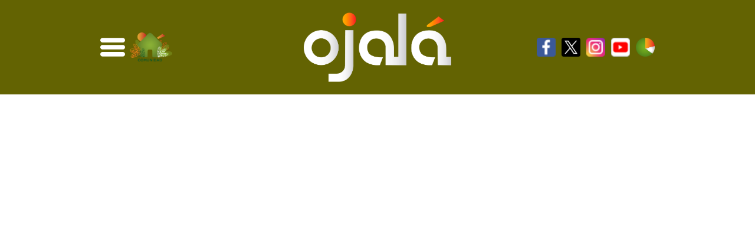

--- FILE ---
content_type: text/html; charset=UTF-8
request_url: https://ojala.do/economia-y-empleos/educacion-financiera-en-curriculo-escolar
body_size: 14916
content:
<!doctype html>
<html lang="es">
<head><style>img.lazy{min-height:1px}</style><link href="https://ojala.do/wp-content/plugins/w3-total-cache/pub/js/lazyload.min.js" as="script">
    <meta charset="UTF-8" />
    <meta name="viewport" content="width=device-width, initial-scale=1, shrink-to-fit=no">

    <meta name='robots' content='index, follow, max-image-preview:large, max-snippet:-1, max-video-preview:-1' />

	<!-- This site is optimized with the Yoast SEO plugin v26.7 - https://yoast.com/wordpress/plugins/seo/ -->
	<title>Educación Financiera en currículo escolar - Ojalá</title>
	<meta name="description" content="Programa peruano &quot;Finanzas en mi colegio&quot; evidencia alta efectividad en mejorar las actitudes de los jóvenes, al introducir la educación financiera en el currículo escolar. República Dominicana inició en 2018 ¿en qué ha quedado?" />
	<link rel="canonical" href="https://ojala.do/economia-y-empleos/educacion-financiera-en-curriculo-escolar" />
	<meta property="og:locale" content="es_ES" />
	<meta property="og:type" content="article" />
	<meta property="og:title" content="Educación Financiera en currículo escolar - Ojalá" />
	<meta property="og:description" content="Programa peruano &quot;Finanzas en mi colegio&quot; evidencia alta efectividad en mejorar las actitudes de los jóvenes, al introducir la educación financiera en el currículo escolar. República Dominicana inició en 2018 ¿en qué ha quedado?" />
	<meta property="og:url" content="https://ojala.do/economia-y-empleos/educacion-financiera-en-curriculo-escolar" />
	<meta property="og:site_name" content="Ojalá" />
	<meta property="article:publisher" content="https://www.facebook.com/ComunidadOjala/" />
	<meta property="article:published_time" content="2021-08-16T20:25:09+00:00" />
	<meta property="article:modified_time" content="2021-08-18T15:11:43+00:00" />
	<meta property="og:image" content="https://i0.wp.com/ojala.do/wp-content/uploads/2021/08/190E6985-202F-420F-885F-D9D42712CB8C.png?fit=1920%2C1080&ssl=1" />
	<meta property="og:image:width" content="1920" />
	<meta property="og:image:height" content="1080" />
	<meta property="og:image:type" content="image/png" />
	<meta name="author" content="Lilliana Rodríguez Álvarez" />
	<meta name="twitter:card" content="summary_large_image" />
	<meta name="twitter:creator" content="@ComunidadOjala" />
	<meta name="twitter:site" content="@ComunidadOjala" />
	<script type="application/ld+json" class="yoast-schema-graph">{"@context":"https://schema.org","@graph":[{"@type":"Article","@id":"https://ojala.do/economia-y-empleos/educacion-financiera-en-curriculo-escolar#article","isPartOf":{"@id":"https://ojala.do/economia-y-empleos/educacion-financiera-en-curriculo-escolar"},"author":{"name":"Lilliana Rodríguez Álvarez","@id":"https://ojala.do/#/schema/person/88394a42470bbc745a4f4ff0d39f9818"},"headline":"Educación Financiera en currículo escolar","datePublished":"2021-08-16T20:25:09+00:00","dateModified":"2021-08-18T15:11:43+00:00","mainEntityOfPage":{"@id":"https://ojala.do/economia-y-empleos/educacion-financiera-en-curriculo-escolar"},"wordCount":880,"publisher":{"@id":"https://ojala.do/#organization"},"image":{"@id":"https://ojala.do/economia-y-empleos/educacion-financiera-en-curriculo-escolar#primaryimage"},"thumbnailUrl":"https://i0.wp.com/ojala.do/wp-content/uploads/2021/08/190E6985-202F-420F-885F-D9D42712CB8C.png?fit=1920%2C1080&ssl=1","keywords":["Banco Central","currículo escolar","educación financiera","felaban","finanzas en mi colegio","inclusión financiera","MINERD","OECD","PISA","Secundaria"],"articleSection":["Economía y empleos"],"inLanguage":"es"},{"@type":"WebPage","@id":"https://ojala.do/economia-y-empleos/educacion-financiera-en-curriculo-escolar","url":"https://ojala.do/economia-y-empleos/educacion-financiera-en-curriculo-escolar","name":"Educación Financiera en currículo escolar - Ojalá","isPartOf":{"@id":"https://ojala.do/#website"},"primaryImageOfPage":{"@id":"https://ojala.do/economia-y-empleos/educacion-financiera-en-curriculo-escolar#primaryimage"},"image":{"@id":"https://ojala.do/economia-y-empleos/educacion-financiera-en-curriculo-escolar#primaryimage"},"thumbnailUrl":"https://i0.wp.com/ojala.do/wp-content/uploads/2021/08/190E6985-202F-420F-885F-D9D42712CB8C.png?fit=1920%2C1080&ssl=1","datePublished":"2021-08-16T20:25:09+00:00","dateModified":"2021-08-18T15:11:43+00:00","description":"Programa peruano \"Finanzas en mi colegio\" evidencia alta efectividad en mejorar las actitudes de los jóvenes, al introducir la educación financiera en el currículo escolar. República Dominicana inició en 2018 ¿en qué ha quedado?","breadcrumb":{"@id":"https://ojala.do/economia-y-empleos/educacion-financiera-en-curriculo-escolar#breadcrumb"},"inLanguage":"es","potentialAction":[{"@type":"ReadAction","target":["https://ojala.do/economia-y-empleos/educacion-financiera-en-curriculo-escolar"]}]},{"@type":"ImageObject","inLanguage":"es","@id":"https://ojala.do/economia-y-empleos/educacion-financiera-en-curriculo-escolar#primaryimage","url":"https://i0.wp.com/ojala.do/wp-content/uploads/2021/08/190E6985-202F-420F-885F-D9D42712CB8C.png?fit=1920%2C1080&ssl=1","contentUrl":"https://i0.wp.com/ojala.do/wp-content/uploads/2021/08/190E6985-202F-420F-885F-D9D42712CB8C.png?fit=1920%2C1080&ssl=1","width":1920,"height":1080},{"@type":"BreadcrumbList","@id":"https://ojala.do/economia-y-empleos/educacion-financiera-en-curriculo-escolar#breadcrumb","itemListElement":[{"@type":"ListItem","position":1,"name":"Portada","item":"https://ojala.do/"},{"@type":"ListItem","position":2,"name":"Educación Financiera en currículo escolar"}]},{"@type":"WebSite","@id":"https://ojala.do/#website","url":"https://ojala.do/","name":"Ojalá","description":"Alegría de ser diferentes","publisher":{"@id":"https://ojala.do/#organization"},"potentialAction":[{"@type":"SearchAction","target":{"@type":"EntryPoint","urlTemplate":"https://ojala.do/?s={search_term_string}"},"query-input":{"@type":"PropertyValueSpecification","valueRequired":true,"valueName":"search_term_string"}}],"inLanguage":"es"},{"@type":"Organization","@id":"https://ojala.do/#organization","name":"Ojalá","alternateName":"Alegría de ser diferente","url":"https://ojala.do/","logo":{"@type":"ImageObject","inLanguage":"es","@id":"https://ojala.do/#/schema/logo/image/","url":"https://i0.wp.com/ojala.do/wp-content/uploads/2021/10/WhatsApp-Image-2021-10-20-at-10.11.01.jpeg?fit=690%2C304&ssl=1","contentUrl":"https://i0.wp.com/ojala.do/wp-content/uploads/2021/10/WhatsApp-Image-2021-10-20-at-10.11.01.jpeg?fit=690%2C304&ssl=1","width":690,"height":304,"caption":"Ojalá"},"image":{"@id":"https://ojala.do/#/schema/logo/image/"},"sameAs":["https://www.facebook.com/ComunidadOjala/","https://x.com/ComunidadOjala","https://www.instagram.com/comunidadojala","https://www.youtube.com/channel/UCGAgAwVNfwMQrrBhGmTu5aw"]},{"@type":"Person","@id":"https://ojala.do/#/schema/person/88394a42470bbc745a4f4ff0d39f9818","name":"Lilliana Rodríguez Álvarez","image":{"@type":"ImageObject","inLanguage":"es","@id":"https://ojala.do/#/schema/person/image/","url":"https://secure.gravatar.com/avatar/fabab5fc1dce1588cb41a3b34eb9c46a2ad7f7cbb3d197b09f69f555eaad4d5d?s=96&d=mm&r=g","contentUrl":"https://secure.gravatar.com/avatar/fabab5fc1dce1588cb41a3b34eb9c46a2ad7f7cbb3d197b09f69f555eaad4d5d?s=96&d=mm&r=g","caption":"Lilliana Rodríguez Álvarez"},"sameAs":["rafael.sanchez"]}]}</script>
	<!-- / Yoast SEO plugin. -->


<link rel='dns-prefetch' href='//cdn.jsdelivr.net' />
<link rel='dns-prefetch' href='//stats.wp.com' />
<link rel='preconnect' href='//c0.wp.com' />
<link rel='preconnect' href='//i0.wp.com' />
<style id='wp-img-auto-sizes-contain-inline-css' type='text/css'>
img:is([sizes=auto i],[sizes^="auto," i]){contain-intrinsic-size:3000px 1500px}
/*# sourceURL=wp-img-auto-sizes-contain-inline-css */
</style>
<style id='wp-block-library-inline-css' type='text/css'>
:root{--wp-block-synced-color:#7a00df;--wp-block-synced-color--rgb:122,0,223;--wp-bound-block-color:var(--wp-block-synced-color);--wp-editor-canvas-background:#ddd;--wp-admin-theme-color:#007cba;--wp-admin-theme-color--rgb:0,124,186;--wp-admin-theme-color-darker-10:#006ba1;--wp-admin-theme-color-darker-10--rgb:0,107,160.5;--wp-admin-theme-color-darker-20:#005a87;--wp-admin-theme-color-darker-20--rgb:0,90,135;--wp-admin-border-width-focus:2px}@media (min-resolution:192dpi){:root{--wp-admin-border-width-focus:1.5px}}.wp-element-button{cursor:pointer}:root .has-very-light-gray-background-color{background-color:#eee}:root .has-very-dark-gray-background-color{background-color:#313131}:root .has-very-light-gray-color{color:#eee}:root .has-very-dark-gray-color{color:#313131}:root .has-vivid-green-cyan-to-vivid-cyan-blue-gradient-background{background:linear-gradient(135deg,#00d084,#0693e3)}:root .has-purple-crush-gradient-background{background:linear-gradient(135deg,#34e2e4,#4721fb 50%,#ab1dfe)}:root .has-hazy-dawn-gradient-background{background:linear-gradient(135deg,#faaca8,#dad0ec)}:root .has-subdued-olive-gradient-background{background:linear-gradient(135deg,#fafae1,#67a671)}:root .has-atomic-cream-gradient-background{background:linear-gradient(135deg,#fdd79a,#004a59)}:root .has-nightshade-gradient-background{background:linear-gradient(135deg,#330968,#31cdcf)}:root .has-midnight-gradient-background{background:linear-gradient(135deg,#020381,#2874fc)}:root{--wp--preset--font-size--normal:16px;--wp--preset--font-size--huge:42px}.has-regular-font-size{font-size:1em}.has-larger-font-size{font-size:2.625em}.has-normal-font-size{font-size:var(--wp--preset--font-size--normal)}.has-huge-font-size{font-size:var(--wp--preset--font-size--huge)}.has-text-align-center{text-align:center}.has-text-align-left{text-align:left}.has-text-align-right{text-align:right}.has-fit-text{white-space:nowrap!important}#end-resizable-editor-section{display:none}.aligncenter{clear:both}.items-justified-left{justify-content:flex-start}.items-justified-center{justify-content:center}.items-justified-right{justify-content:flex-end}.items-justified-space-between{justify-content:space-between}.screen-reader-text{border:0;clip-path:inset(50%);height:1px;margin:-1px;overflow:hidden;padding:0;position:absolute;width:1px;word-wrap:normal!important}.screen-reader-text:focus{background-color:#ddd;clip-path:none;color:#444;display:block;font-size:1em;height:auto;left:5px;line-height:normal;padding:15px 23px 14px;text-decoration:none;top:5px;width:auto;z-index:100000}html :where(.has-border-color){border-style:solid}html :where([style*=border-top-color]){border-top-style:solid}html :where([style*=border-right-color]){border-right-style:solid}html :where([style*=border-bottom-color]){border-bottom-style:solid}html :where([style*=border-left-color]){border-left-style:solid}html :where([style*=border-width]){border-style:solid}html :where([style*=border-top-width]){border-top-style:solid}html :where([style*=border-right-width]){border-right-style:solid}html :where([style*=border-bottom-width]){border-bottom-style:solid}html :where([style*=border-left-width]){border-left-style:solid}html :where(img[class*=wp-image-]){height:auto;max-width:100%}:where(figure){margin:0 0 1em}html :where(.is-position-sticky){--wp-admin--admin-bar--position-offset:var(--wp-admin--admin-bar--height,0px)}@media screen and (max-width:600px){html :where(.is-position-sticky){--wp-admin--admin-bar--position-offset:0px}}

/*# sourceURL=wp-block-library-inline-css */
</style><style id='wp-block-heading-inline-css' type='text/css'>
h1:where(.wp-block-heading).has-background,h2:where(.wp-block-heading).has-background,h3:where(.wp-block-heading).has-background,h4:where(.wp-block-heading).has-background,h5:where(.wp-block-heading).has-background,h6:where(.wp-block-heading).has-background{padding:1.25em 2.375em}h1.has-text-align-left[style*=writing-mode]:where([style*=vertical-lr]),h1.has-text-align-right[style*=writing-mode]:where([style*=vertical-rl]),h2.has-text-align-left[style*=writing-mode]:where([style*=vertical-lr]),h2.has-text-align-right[style*=writing-mode]:where([style*=vertical-rl]),h3.has-text-align-left[style*=writing-mode]:where([style*=vertical-lr]),h3.has-text-align-right[style*=writing-mode]:where([style*=vertical-rl]),h4.has-text-align-left[style*=writing-mode]:where([style*=vertical-lr]),h4.has-text-align-right[style*=writing-mode]:where([style*=vertical-rl]),h5.has-text-align-left[style*=writing-mode]:where([style*=vertical-lr]),h5.has-text-align-right[style*=writing-mode]:where([style*=vertical-rl]),h6.has-text-align-left[style*=writing-mode]:where([style*=vertical-lr]),h6.has-text-align-right[style*=writing-mode]:where([style*=vertical-rl]){rotate:180deg}
/*# sourceURL=https://c0.wp.com/c/6.9/wp-includes/blocks/heading/style.min.css */
</style>
<style id='wp-block-list-inline-css' type='text/css'>
ol,ul{box-sizing:border-box}:root :where(.wp-block-list.has-background){padding:1.25em 2.375em}
/*# sourceURL=https://c0.wp.com/c/6.9/wp-includes/blocks/list/style.min.css */
</style>
<style id='wp-block-paragraph-inline-css' type='text/css'>
.is-small-text{font-size:.875em}.is-regular-text{font-size:1em}.is-large-text{font-size:2.25em}.is-larger-text{font-size:3em}.has-drop-cap:not(:focus):first-letter{float:left;font-size:8.4em;font-style:normal;font-weight:100;line-height:.68;margin:.05em .1em 0 0;text-transform:uppercase}body.rtl .has-drop-cap:not(:focus):first-letter{float:none;margin-left:.1em}p.has-drop-cap.has-background{overflow:hidden}:root :where(p.has-background){padding:1.25em 2.375em}:where(p.has-text-color:not(.has-link-color)) a{color:inherit}p.has-text-align-left[style*="writing-mode:vertical-lr"],p.has-text-align-right[style*="writing-mode:vertical-rl"]{rotate:180deg}
/*# sourceURL=https://c0.wp.com/c/6.9/wp-includes/blocks/paragraph/style.min.css */
</style>
<style id='wp-block-pullquote-inline-css' type='text/css'>
.wp-block-pullquote{box-sizing:border-box;margin:0 0 1em;overflow-wrap:break-word;padding:4em 0;text-align:center}.wp-block-pullquote blockquote,.wp-block-pullquote p{color:inherit}.wp-block-pullquote blockquote{margin:0}.wp-block-pullquote p{margin-top:0}.wp-block-pullquote p:last-child{margin-bottom:0}.wp-block-pullquote.alignleft,.wp-block-pullquote.alignright{max-width:420px}.wp-block-pullquote cite,.wp-block-pullquote footer{position:relative}.wp-block-pullquote .has-text-color a{color:inherit}.wp-block-pullquote.has-text-align-left blockquote{text-align:left}.wp-block-pullquote.has-text-align-right blockquote{text-align:right}.wp-block-pullquote.has-text-align-center blockquote{text-align:center}.wp-block-pullquote.is-style-solid-color{border:none}.wp-block-pullquote.is-style-solid-color blockquote{margin-left:auto;margin-right:auto;max-width:60%}.wp-block-pullquote.is-style-solid-color blockquote p{font-size:2em;margin-bottom:0;margin-top:0}.wp-block-pullquote.is-style-solid-color blockquote cite{font-style:normal;text-transform:none}.wp-block-pullquote :where(cite){color:inherit;display:block}
/*# sourceURL=https://c0.wp.com/c/6.9/wp-includes/blocks/pullquote/style.min.css */
</style>
<style id='wp-block-pullquote-theme-inline-css' type='text/css'>
.wp-block-pullquote{border-bottom:4px solid;border-top:4px solid;color:currentColor;margin-bottom:1.75em}.wp-block-pullquote :where(cite),.wp-block-pullquote :where(footer),.wp-block-pullquote__citation{color:currentColor;font-size:.8125em;font-style:normal;text-transform:uppercase}
/*# sourceURL=https://c0.wp.com/c/6.9/wp-includes/blocks/pullquote/theme.min.css */
</style>
<style id='global-styles-inline-css' type='text/css'>
:root{--wp--preset--aspect-ratio--square: 1;--wp--preset--aspect-ratio--4-3: 4/3;--wp--preset--aspect-ratio--3-4: 3/4;--wp--preset--aspect-ratio--3-2: 3/2;--wp--preset--aspect-ratio--2-3: 2/3;--wp--preset--aspect-ratio--16-9: 16/9;--wp--preset--aspect-ratio--9-16: 9/16;--wp--preset--color--black: #000000;--wp--preset--color--cyan-bluish-gray: #abb8c3;--wp--preset--color--white: #ffffff;--wp--preset--color--pale-pink: #f78da7;--wp--preset--color--vivid-red: #cf2e2e;--wp--preset--color--luminous-vivid-orange: #ff6900;--wp--preset--color--luminous-vivid-amber: #fcb900;--wp--preset--color--light-green-cyan: #7bdcb5;--wp--preset--color--vivid-green-cyan: #00d084;--wp--preset--color--pale-cyan-blue: #8ed1fc;--wp--preset--color--vivid-cyan-blue: #0693e3;--wp--preset--color--vivid-purple: #9b51e0;--wp--preset--gradient--vivid-cyan-blue-to-vivid-purple: linear-gradient(135deg,rgb(6,147,227) 0%,rgb(155,81,224) 100%);--wp--preset--gradient--light-green-cyan-to-vivid-green-cyan: linear-gradient(135deg,rgb(122,220,180) 0%,rgb(0,208,130) 100%);--wp--preset--gradient--luminous-vivid-amber-to-luminous-vivid-orange: linear-gradient(135deg,rgb(252,185,0) 0%,rgb(255,105,0) 100%);--wp--preset--gradient--luminous-vivid-orange-to-vivid-red: linear-gradient(135deg,rgb(255,105,0) 0%,rgb(207,46,46) 100%);--wp--preset--gradient--very-light-gray-to-cyan-bluish-gray: linear-gradient(135deg,rgb(238,238,238) 0%,rgb(169,184,195) 100%);--wp--preset--gradient--cool-to-warm-spectrum: linear-gradient(135deg,rgb(74,234,220) 0%,rgb(151,120,209) 20%,rgb(207,42,186) 40%,rgb(238,44,130) 60%,rgb(251,105,98) 80%,rgb(254,248,76) 100%);--wp--preset--gradient--blush-light-purple: linear-gradient(135deg,rgb(255,206,236) 0%,rgb(152,150,240) 100%);--wp--preset--gradient--blush-bordeaux: linear-gradient(135deg,rgb(254,205,165) 0%,rgb(254,45,45) 50%,rgb(107,0,62) 100%);--wp--preset--gradient--luminous-dusk: linear-gradient(135deg,rgb(255,203,112) 0%,rgb(199,81,192) 50%,rgb(65,88,208) 100%);--wp--preset--gradient--pale-ocean: linear-gradient(135deg,rgb(255,245,203) 0%,rgb(182,227,212) 50%,rgb(51,167,181) 100%);--wp--preset--gradient--electric-grass: linear-gradient(135deg,rgb(202,248,128) 0%,rgb(113,206,126) 100%);--wp--preset--gradient--midnight: linear-gradient(135deg,rgb(2,3,129) 0%,rgb(40,116,252) 100%);--wp--preset--font-size--small: 13px;--wp--preset--font-size--medium: 20px;--wp--preset--font-size--large: 36px;--wp--preset--font-size--x-large: 42px;--wp--preset--spacing--20: 0.44rem;--wp--preset--spacing--30: 0.67rem;--wp--preset--spacing--40: 1rem;--wp--preset--spacing--50: 1.5rem;--wp--preset--spacing--60: 2.25rem;--wp--preset--spacing--70: 3.38rem;--wp--preset--spacing--80: 5.06rem;--wp--preset--shadow--natural: 6px 6px 9px rgba(0, 0, 0, 0.2);--wp--preset--shadow--deep: 12px 12px 50px rgba(0, 0, 0, 0.4);--wp--preset--shadow--sharp: 6px 6px 0px rgba(0, 0, 0, 0.2);--wp--preset--shadow--outlined: 6px 6px 0px -3px rgb(255, 255, 255), 6px 6px rgb(0, 0, 0);--wp--preset--shadow--crisp: 6px 6px 0px rgb(0, 0, 0);}:where(.is-layout-flex){gap: 0.5em;}:where(.is-layout-grid){gap: 0.5em;}body .is-layout-flex{display: flex;}.is-layout-flex{flex-wrap: wrap;align-items: center;}.is-layout-flex > :is(*, div){margin: 0;}body .is-layout-grid{display: grid;}.is-layout-grid > :is(*, div){margin: 0;}:where(.wp-block-columns.is-layout-flex){gap: 2em;}:where(.wp-block-columns.is-layout-grid){gap: 2em;}:where(.wp-block-post-template.is-layout-flex){gap: 1.25em;}:where(.wp-block-post-template.is-layout-grid){gap: 1.25em;}.has-black-color{color: var(--wp--preset--color--black) !important;}.has-cyan-bluish-gray-color{color: var(--wp--preset--color--cyan-bluish-gray) !important;}.has-white-color{color: var(--wp--preset--color--white) !important;}.has-pale-pink-color{color: var(--wp--preset--color--pale-pink) !important;}.has-vivid-red-color{color: var(--wp--preset--color--vivid-red) !important;}.has-luminous-vivid-orange-color{color: var(--wp--preset--color--luminous-vivid-orange) !important;}.has-luminous-vivid-amber-color{color: var(--wp--preset--color--luminous-vivid-amber) !important;}.has-light-green-cyan-color{color: var(--wp--preset--color--light-green-cyan) !important;}.has-vivid-green-cyan-color{color: var(--wp--preset--color--vivid-green-cyan) !important;}.has-pale-cyan-blue-color{color: var(--wp--preset--color--pale-cyan-blue) !important;}.has-vivid-cyan-blue-color{color: var(--wp--preset--color--vivid-cyan-blue) !important;}.has-vivid-purple-color{color: var(--wp--preset--color--vivid-purple) !important;}.has-black-background-color{background-color: var(--wp--preset--color--black) !important;}.has-cyan-bluish-gray-background-color{background-color: var(--wp--preset--color--cyan-bluish-gray) !important;}.has-white-background-color{background-color: var(--wp--preset--color--white) !important;}.has-pale-pink-background-color{background-color: var(--wp--preset--color--pale-pink) !important;}.has-vivid-red-background-color{background-color: var(--wp--preset--color--vivid-red) !important;}.has-luminous-vivid-orange-background-color{background-color: var(--wp--preset--color--luminous-vivid-orange) !important;}.has-luminous-vivid-amber-background-color{background-color: var(--wp--preset--color--luminous-vivid-amber) !important;}.has-light-green-cyan-background-color{background-color: var(--wp--preset--color--light-green-cyan) !important;}.has-vivid-green-cyan-background-color{background-color: var(--wp--preset--color--vivid-green-cyan) !important;}.has-pale-cyan-blue-background-color{background-color: var(--wp--preset--color--pale-cyan-blue) !important;}.has-vivid-cyan-blue-background-color{background-color: var(--wp--preset--color--vivid-cyan-blue) !important;}.has-vivid-purple-background-color{background-color: var(--wp--preset--color--vivid-purple) !important;}.has-black-border-color{border-color: var(--wp--preset--color--black) !important;}.has-cyan-bluish-gray-border-color{border-color: var(--wp--preset--color--cyan-bluish-gray) !important;}.has-white-border-color{border-color: var(--wp--preset--color--white) !important;}.has-pale-pink-border-color{border-color: var(--wp--preset--color--pale-pink) !important;}.has-vivid-red-border-color{border-color: var(--wp--preset--color--vivid-red) !important;}.has-luminous-vivid-orange-border-color{border-color: var(--wp--preset--color--luminous-vivid-orange) !important;}.has-luminous-vivid-amber-border-color{border-color: var(--wp--preset--color--luminous-vivid-amber) !important;}.has-light-green-cyan-border-color{border-color: var(--wp--preset--color--light-green-cyan) !important;}.has-vivid-green-cyan-border-color{border-color: var(--wp--preset--color--vivid-green-cyan) !important;}.has-pale-cyan-blue-border-color{border-color: var(--wp--preset--color--pale-cyan-blue) !important;}.has-vivid-cyan-blue-border-color{border-color: var(--wp--preset--color--vivid-cyan-blue) !important;}.has-vivid-purple-border-color{border-color: var(--wp--preset--color--vivid-purple) !important;}.has-vivid-cyan-blue-to-vivid-purple-gradient-background{background: var(--wp--preset--gradient--vivid-cyan-blue-to-vivid-purple) !important;}.has-light-green-cyan-to-vivid-green-cyan-gradient-background{background: var(--wp--preset--gradient--light-green-cyan-to-vivid-green-cyan) !important;}.has-luminous-vivid-amber-to-luminous-vivid-orange-gradient-background{background: var(--wp--preset--gradient--luminous-vivid-amber-to-luminous-vivid-orange) !important;}.has-luminous-vivid-orange-to-vivid-red-gradient-background{background: var(--wp--preset--gradient--luminous-vivid-orange-to-vivid-red) !important;}.has-very-light-gray-to-cyan-bluish-gray-gradient-background{background: var(--wp--preset--gradient--very-light-gray-to-cyan-bluish-gray) !important;}.has-cool-to-warm-spectrum-gradient-background{background: var(--wp--preset--gradient--cool-to-warm-spectrum) !important;}.has-blush-light-purple-gradient-background{background: var(--wp--preset--gradient--blush-light-purple) !important;}.has-blush-bordeaux-gradient-background{background: var(--wp--preset--gradient--blush-bordeaux) !important;}.has-luminous-dusk-gradient-background{background: var(--wp--preset--gradient--luminous-dusk) !important;}.has-pale-ocean-gradient-background{background: var(--wp--preset--gradient--pale-ocean) !important;}.has-electric-grass-gradient-background{background: var(--wp--preset--gradient--electric-grass) !important;}.has-midnight-gradient-background{background: var(--wp--preset--gradient--midnight) !important;}.has-small-font-size{font-size: var(--wp--preset--font-size--small) !important;}.has-medium-font-size{font-size: var(--wp--preset--font-size--medium) !important;}.has-large-font-size{font-size: var(--wp--preset--font-size--large) !important;}.has-x-large-font-size{font-size: var(--wp--preset--font-size--x-large) !important;}
:root :where(.wp-block-pullquote){font-size: 1.5em;line-height: 1.6;}
/*# sourceURL=global-styles-inline-css */
</style>

<style id='classic-theme-styles-inline-css' type='text/css'>
/*! This file is auto-generated */
.wp-block-button__link{color:#fff;background-color:#32373c;border-radius:9999px;box-shadow:none;text-decoration:none;padding:calc(.667em + 2px) calc(1.333em + 2px);font-size:1.125em}.wp-block-file__button{background:#32373c;color:#fff;text-decoration:none}
/*# sourceURL=/wp-includes/css/classic-themes.min.css */
</style>
<link rel='stylesheet' id='style-css' href='https://ojala.do/wp-content/themes/ojala/style.css?ver=1.11.1' type='text/css' media='all' />
<link rel='stylesheet' id='splide-css-css' href='https://cdn.jsdelivr.net/npm/@splidejs/splide@4.1.4/dist/css/splide.min.css?ver=4.1.4' type='text/css' media='all' />
	<style>img#wpstats{display:none}</style>
		<link rel="icon" href="https://i0.wp.com/ojala.do/wp-content/uploads/2021/06/cropped-oj-.png?fit=32%2C32&#038;ssl=1" sizes="32x32" />
<link rel="icon" href="https://i0.wp.com/ojala.do/wp-content/uploads/2021/06/cropped-oj-.png?fit=192%2C192&#038;ssl=1" sizes="192x192" />
<link rel="apple-touch-icon" href="https://i0.wp.com/ojala.do/wp-content/uploads/2021/06/cropped-oj-.png?fit=180%2C180&#038;ssl=1" />
<meta name="msapplication-TileImage" content="https://i0.wp.com/ojala.do/wp-content/uploads/2021/06/cropped-oj-.png?fit=270%2C270&#038;ssl=1" />
		<style type="text/css" id="wp-custom-css">
			.wp-block-image img {
	height: auto;
	display: block;
}		</style>
		
    <!-- Global site tag (gtag.js) - Google Analytics -->
    <script async src="https://www.googletagmanager.com/gtag/js?id=UA-191988643-1"></script>
    <script>
        window.dataLayer = window.dataLayer || [];
        function gtag(){dataLayer.push(arguments);}
        gtag('js', new Date());

        gtag('config', 'UA-191988643-1');
    </script>

    <script type='text/javascript' src='https://platform-api.sharethis.com/js/sharethis.js#property=62a0c300e04c8800199105ea&product=sop' async='async'></script>
</head>

<body class="wp-singular post-template-default single single-post postid-13100 single-format-standard wp-custom-logo wp-embed-responsive wp-theme-ojala">
    <header id="header" class="site-header featured-image bg-green-7 mb-lg-3">
        <div class="main-menu container">
            <nav class="navbar navbar-expand-lg navbar-light d-lg-flex align-items-center justify-content-between p-0">
                <div class="d-flex align-items-center justify-content-between">
                    <div class="collapse navbar-collapse flex-grow-0 collapse show" id="navbarSupportedContent">
                        <ul class="navbar-nav ml-lg-3 ml-lg-auto">
                            <li class="nav-item dropdown">
                                <a aria-label="menu icon" class="nav-link" href="javascript:void(0)" id="navbarDropdownMenuLink" role="button" data-bs-toggle="dropdown" aria-expanded="true" aria-expanded="false">
                                    <svg id="Layer_1" enable-background="new 0 0 42 42" height="42" viewBox="0 0 512 512" width="42" xmlns="http://www.w3.org/2000/svg"><path d="m464.883 64.267h-417.766c-25.98 0-47.117 21.136-47.117 47.149 0 25.98 21.137 47.117 47.117 47.117h417.766c25.98 0 47.117-21.137 47.117-47.117 0-26.013-21.137-47.149-47.117-47.149z"/><path d="m464.883 208.867h-417.766c-25.98 0-47.117 21.136-47.117 47.149 0 25.98 21.137 47.117 47.117 47.117h417.766c25.98 0 47.117-21.137 47.117-47.117 0-26.013-21.137-47.149-47.117-47.149z"/><path d="m464.883 353.467h-417.766c-25.98 0-47.117 21.137-47.117 47.149 0 25.98 21.137 47.117 47.117 47.117h417.766c25.98 0 47.117-21.137 47.117-47.117 0-26.012-21.137-47.149-47.117-47.149z"/></svg>
                                </a>
                                <ul class="dropdown-menu" aria-labelledby="navbarDropdownMenuLink">
                                    <div class="custom-dropdown-menu">
                                        <div class="container">
                                            <form class="search" id="searchform-desktop" method="get" action="https://ojala.do">
    <div class="search__wrapper">
        <input type="text"  name="s" placeholder="Buscar..." class="search__field search-field" value="">
        <button type="submit" aria-label="search button" class="fa fa-search search__icon"></button>
    </div>
</form>                                            <div class="row">
                                                <div class="col-lg-6 left">
                                                    <div class="category-drop-menu d-block w-100 font-m">Vida Cotidiana</div>
                                                    <div class="w-100"><ul id="menu-vida-cotidiana" class="navbar-nav category-menu d-flex flex-wrap align-items-center flex-row"><li id="menu-item-3993" class="menu-item menu-item-type-taxonomy menu-item-object-category menu-item-3993 w-50"><a href="https://ojala.do/administracion-de-justicia" class="dropdown-item w-100 mb-2 mb-lg-1">Administración de justicia</a></li>
<li id="menu-item-2364" class="menu-item menu-item-type-taxonomy menu-item-object-category menu-item-2364 w-50"><a href="https://ojala.do/adultos-mayores" class="dropdown-item w-100 mb-2 mb-lg-1">Adultos Mayores</a></li>
<li id="menu-item-5557" class="menu-item menu-item-type-taxonomy menu-item-object-category menu-item-5557 w-50"><a href="https://ojala.do/ciencia-y-tecnologia" class="dropdown-item w-100 mb-2 mb-lg-1">Ciencia y Tecnología</a></li>
<li id="menu-item-2365" class="menu-item menu-item-type-taxonomy menu-item-object-category menu-item-2365 w-50"><a href="https://ojala.do/deportes" class="dropdown-item w-100 mb-2 mb-lg-1">Deportes</a></li>
<li id="menu-item-2362" class="menu-item menu-item-type-taxonomy menu-item-object-category menu-item-2362 w-50"><a href="https://ojala.do/educacion" class="dropdown-item w-100 mb-2 mb-lg-1">Educación</a></li>
<li id="menu-item-2366" class="menu-item menu-item-type-taxonomy menu-item-object-category current-post-ancestor current-menu-parent current-post-parent menu-item-2366 w-50"><a href="https://ojala.do/economia-y-empleos" class="dropdown-item w-100 mb-2 mb-lg-1">Economía y empleos</a></li>
<li id="menu-item-2363" class="menu-item menu-item-type-taxonomy menu-item-object-category menu-item-2363 w-50"><a href="https://ojala.do/energia-y-minas" class="dropdown-item w-100 mb-2 mb-lg-1">Energía y minas</a></li>
<li id="menu-item-3994" class="menu-item menu-item-type-taxonomy menu-item-object-category menu-item-3994 w-50"><a href="https://ojala.do/etica-y-transparencia" class="dropdown-item w-100 mb-2 mb-lg-1">Ética y Transparencia</a></li>
<li id="menu-item-10283" class="menu-item menu-item-type-taxonomy menu-item-object-category menu-item-10283 w-50"><a href="https://ojala.do/habitat-urbano" class="dropdown-item w-100 mb-2 mb-lg-1">Hábitat urbano</a></li>
<li id="menu-item-2374" class="menu-item menu-item-type-taxonomy menu-item-object-category menu-item-2374 w-50"><a href="https://ojala.do/turismo" class="dropdown-item w-100 mb-2 mb-lg-1">Hoteles, bares y restaurantes</a></li>
<li id="menu-item-3995" class="menu-item menu-item-type-taxonomy menu-item-object-category menu-item-3995 w-50"><a href="https://ojala.do/inclusion" class="dropdown-item w-100 mb-2 mb-lg-1">Inclusión</a></li>
<li id="menu-item-2380" class="menu-item menu-item-type-taxonomy menu-item-object-category menu-item-2380 w-50"><a href="https://ojala.do/infraestructuras" class="dropdown-item w-100 mb-2 mb-lg-1">Infraestructuras</a></li>
<li id="menu-item-3996" class="menu-item menu-item-type-taxonomy menu-item-object-category menu-item-3996 w-50"><a href="https://ojala.do/jovenes" class="dropdown-item w-100 mb-2 mb-lg-1">Jóvenes</a></li>
<li id="menu-item-2358" class="menu-item menu-item-type-taxonomy menu-item-object-category menu-item-2358 w-50"><a href="https://ojala.do/medioambiente" class="dropdown-item w-100 mb-2 mb-lg-1">Medioambiente</a></li>
<li id="menu-item-2376" class="menu-item menu-item-type-taxonomy menu-item-object-category menu-item-2376 w-50"><a href="https://ojala.do/mujeres" class="dropdown-item w-100 mb-2 mb-lg-1">Mujeres</a></li>
<li id="menu-item-2359" class="menu-item menu-item-type-taxonomy menu-item-object-category menu-item-2359 w-50"><a href="https://ojala.do/mundo" class="dropdown-item w-100 mb-2 mb-lg-1">Mundo</a></li>
<li id="menu-item-2368" class="menu-item menu-item-type-taxonomy menu-item-object-category menu-item-2368 w-50"><a href="https://ojala.do/infancia-y-adolescencia" class="dropdown-item w-100 mb-2 mb-lg-1">Infancia y Adolescencia</a></li>
<li id="menu-item-2379" class="menu-item menu-item-type-taxonomy menu-item-object-category menu-item-2379 w-50"><a href="https://ojala.do/politica" class="dropdown-item w-100 mb-2 mb-lg-1">Política</a></li>
<li id="menu-item-2371" class="menu-item menu-item-type-taxonomy menu-item-object-category menu-item-2371 w-50"><a href="https://ojala.do/salud" class="dropdown-item w-100 mb-2 mb-lg-1">Salud</a></li>
<li id="menu-item-2369" class="menu-item menu-item-type-taxonomy menu-item-object-category menu-item-2369 w-50"><a href="https://ojala.do/seguridad-alimentaria" class="dropdown-item w-100 mb-2 mb-lg-1">Producción Alimentaria</a></li>
<li id="menu-item-2370" class="menu-item menu-item-type-taxonomy menu-item-object-category menu-item-2370 w-50"><a href="https://ojala.do/seguridad-ciudadana" class="dropdown-item w-100 mb-2 mb-lg-1">Seguridad Ciudadana</a></li>
<li id="menu-item-2372" class="menu-item menu-item-type-taxonomy menu-item-object-category menu-item-2372 w-50"><a href="https://ojala.do/vivienda" class="dropdown-item w-100 mb-2 mb-lg-1">Vivienda</a></li>
<li id="menu-item-10285" class="menu-item menu-item-type-taxonomy menu-item-object-category menu-item-10285 w-50"><a href="https://ojala.do/te-lo-asegura-foster" class="dropdown-item w-100 mb-2 mb-lg-1">Te lo aSegura Foster</a></li>
<li id="menu-item-2373" class="menu-item menu-item-type-taxonomy menu-item-object-category menu-item-2373 w-50"><a href="https://ojala.do/transporte" class="dropdown-item w-100 mb-2 mb-lg-1">Transporte</a></li>
</ul></div>                                                </div>
                                                <div class="col-lg-6 right">
                                                    <div class="category-drop-menu d-block w-100 font-m">Alegrías</div>
                                                    <div class="w-100"><ul id="menu-alegrias" class="navbar-nav category-menu d-flex flex-wrap align-items-center flex-row"><li id="menu-item-2193" class="menu-item menu-item-type-taxonomy menu-item-object-category menu-item-2193 w-50"><a href="https://ojala.do/artesania" class="dropdown-item w-100 mb-2 mb-lg-1">Artesanía</a></li>
<li id="menu-item-2194" class="menu-item menu-item-type-taxonomy menu-item-object-category menu-item-2194 w-50"><a href="https://ojala.do/buen-comer" class="dropdown-item w-100 mb-2 mb-lg-1">Buen Comer</a></li>
<li id="menu-item-7516" class="menu-item menu-item-type-taxonomy menu-item-object-category menu-item-7516 w-50"><a href="https://ojala.do/caricatura-meme" class="dropdown-item w-100 mb-2 mb-lg-1">Caricatura &amp; Meme</a></li>
<li id="menu-item-16709" class="menu-item menu-item-type-taxonomy menu-item-object-category menu-item-16709 w-50"><a href="https://ojala.do/chin-relato-en-un-tuit" class="dropdown-item w-100 mb-2 mb-lg-1">Chin, relato en un tuit</a></li>
<li id="menu-item-2196" class="menu-item menu-item-type-taxonomy menu-item-object-category menu-item-2196 w-50"><a href="https://ojala.do/cine" class="dropdown-item w-100 mb-2 mb-lg-1">Cine</a></li>
<li id="menu-item-10286" class="menu-item menu-item-type-taxonomy menu-item-object-category menu-item-10286 w-50"><a href="https://ojala.do/comunicacion" class="dropdown-item w-100 mb-2 mb-lg-1">Comunicación</a></li>
<li id="menu-item-10287" class="menu-item menu-item-type-taxonomy menu-item-object-category menu-item-10287 w-50"><a href="https://ojala.do/laicidad-religiones" class="dropdown-item w-100 mb-2 mb-lg-1">Laicidad/ Religiones</a></li>
<li id="menu-item-2544" class="menu-item menu-item-type-taxonomy menu-item-object-category menu-item-2544 w-50"><a href="https://ojala.do/literatura" class="dropdown-item w-100 mb-2 mb-lg-1">Literatura</a></li>
<li id="menu-item-16710" class="menu-item menu-item-type-taxonomy menu-item-object-category menu-item-16710 w-50"><a href="https://ojala.do/miralo-que-ya-paso" class="dropdown-item w-100 mb-2 mb-lg-1">Míralo, que ya pasó</a></li>
<li id="menu-item-2545" class="menu-item menu-item-type-taxonomy menu-item-object-category menu-item-2545 w-50"><a href="https://ojala.do/musica" class="dropdown-item w-100 mb-2 mb-lg-1">Música</a></li>
<li id="menu-item-2541" class="menu-item menu-item-type-taxonomy menu-item-object-category menu-item-2541 w-50"><a href="https://ojala.do/pintura" class="dropdown-item w-100 mb-2 mb-lg-1">Pintura</a></li>
<li id="menu-item-2543" class="menu-item menu-item-type-taxonomy menu-item-object-category menu-item-2543 w-50"><a href="https://ojala.do/teatro" class="dropdown-item w-100 mb-2 mb-lg-1">Teatro</a></li>
</ul></div>                                                    <hr>
                                                    <div class="w-100"><ul id="menu-alegrias-inferior" class="navbar-nav category-menu d-flex flex-wrap align-items-center flex-row"><li id="menu-item-16537" class="menu-item menu-item-type-taxonomy menu-item-object-category menu-item-16537 w-50"><a href="https://ojala.do/anja" class="dropdown-item w-100 mb-2 mb-lg-1">Anjá</a></li>
<li id="menu-item-22474" class="menu-item menu-item-type-taxonomy menu-item-object-category menu-item-22474 w-50"><a href="https://ojala.do/cultura" class="dropdown-item w-100 mb-2 mb-lg-1">Cultura</a></li>
<li id="menu-item-38772" class="menu-item menu-item-type-taxonomy menu-item-object-category menu-item-38772 w-50"><a href="https://ojala.do/cultura-e-identidad" class="dropdown-item w-100 mb-2 mb-lg-1">Cultura e Identidad</a></li>
<li id="menu-item-16707" class="menu-item menu-item-type-taxonomy menu-item-object-category menu-item-16707 w-50"><a href="https://ojala.do/detox-redes" class="dropdown-item w-100 mb-2 mb-lg-1">Detox Redes</a></li>
<li id="menu-item-38771" class="menu-item menu-item-type-taxonomy menu-item-object-category menu-item-38771 w-50"><a href="https://ojala.do/esquina-breve" class="dropdown-item w-100 mb-2 mb-lg-1">Esquina Breve</a></li>
<li id="menu-item-16708" class="menu-item menu-item-type-taxonomy menu-item-object-category menu-item-16708 w-50"><a href="https://ojala.do/infografias" class="dropdown-item w-100 mb-2 mb-lg-1">Infografías</a></li>
<li id="menu-item-16540" class="menu-item menu-item-type-taxonomy menu-item-object-category menu-item-16540 w-50"><a href="https://ojala.do/historias-por-cuenta-propia" class="dropdown-item w-100 mb-2 mb-lg-1">Por Cuenta Propia</a></li>
<li id="menu-item-16535" class="menu-item menu-item-type-taxonomy menu-item-object-category menu-item-16535 w-50"><a href="https://ojala.do/no-me-digas" class="dropdown-item w-100 mb-2 mb-lg-1">¡No me digas!</a></li>
<li id="menu-item-17952" class="menu-item menu-item-type-taxonomy menu-item-object-category menu-item-17952 w-50"><a href="https://ojala.do/no-me-olvides" class="dropdown-item w-100 mb-2 mb-lg-1">¡No me olvides!</a></li>
<li id="menu-item-16542" class="menu-item menu-item-type-taxonomy menu-item-object-category menu-item-16542 w-50"><a href="https://ojala.do/ojala-7dias" class="dropdown-item w-100 mb-2 mb-lg-1">Ojalá 7Días</a></li>
<li id="menu-item-16543" class="menu-item menu-item-type-taxonomy menu-item-object-category menu-item-16543 w-50"><a href="https://ojala.do/ojala-del-campo" class="dropdown-item w-100 mb-2 mb-lg-1">Ojalá del Campo</a></li>
<li id="menu-item-16544" class="menu-item menu-item-type-taxonomy menu-item-object-category menu-item-16544 w-50"><a href="https://ojala.do/ojala-noticias" class="dropdown-item w-100 mb-2 mb-lg-1">Ojalá Noticias</a></li>
<li id="menu-item-16545" class="menu-item menu-item-type-taxonomy menu-item-object-category menu-item-16545 w-50"><a href="https://ojala.do/quiero-que-sepas" class="dropdown-item w-100 mb-2 mb-lg-1">Quiero que sepas</a></li>
<li id="menu-item-16546" class="menu-item menu-item-type-taxonomy menu-item-object-category menu-item-16546 w-50"><a href="https://ojala.do/somos-de-barrio" class="dropdown-item w-100 mb-2 mb-lg-1">Somos de Barrio</a></li>
<li id="menu-item-16547" class="menu-item menu-item-type-taxonomy menu-item-object-category menu-item-16547 w-50"><a href="https://ojala.do/sonreir-todavia" class="dropdown-item w-100 mb-2 mb-lg-1">Sonreír Todavía</a></li>
<li id="menu-item-16536" class="menu-item menu-item-type-taxonomy menu-item-object-category menu-item-16536 w-50"><a href="https://ojala.do/te-lo-dije" class="dropdown-item w-100 mb-2 mb-lg-1">¡Te lo dije!</a></li>
</ul></div>                                                </div>
                                            </div>
                                        </div>
                                    </div>
                                </ul>
                            </li>
                        </ul>
                    </div>
                    <div class="d-none d-xl-block">
                      <form class="search" id="searchform-desktop" method="get" action="https://ojala.do">
    <div class="search__wrapper">
        <input type="text"  name="s" placeholder="Buscar..." class="search__field search-field" value="">
        <button type="submit" aria-label="search button" class="fa fa-search search__icon"></button>
    </div>
</form>                    </div>
                    <div class="ml-lg-2 d-none d-lg-block">
                        <a href="/comunidad"><img width="72px" class="img-fluid lazy" src="data:image/svg+xml,%3Csvg%20xmlns='http://www.w3.org/2000/svg'%20viewBox='0%200%2072%2072'%3E%3C/svg%3E" data-src="/wp-content/uploads/2021/04/logo-comunidad.png" alt="Logo Comunidad"></a>
                    </div>
                </div>

                <div class="navbar-brand" style="margin-left: auto;">
                    <a href="/">
                        <img class="img-fluid lazy loaded" src="data:image/svg+xml,%3Csvg%20xmlns='http://www.w3.org/2000/svg'%20viewBox='0%200%201%201'%3E%3C/svg%3E" data-src="https://ojala.do/wp-content/uploads/2020/10/OJALA_logo_blanco.png"
                    </a>
                    
                </div>

                <div class="social-icons">
                    <div  id="text-2" class="header-social-icons widget widget_text">			<div class="textwidget"><p><a href="https://www.facebook.com/ComunidadOjala/" target="_blank" rel="noopener" aria-label="facebook icon"><img decoding="async" data-recalc-dims="1" class="alignnone size-full wp-image-3355 lazy" src="data:image/svg+xml,%3Csvg%20xmlns='http://www.w3.org/2000/svg'%20viewBox='0%200%2024%2024'%3E%3C/svg%3E" data-src="https://i0.wp.com/ojala.do/wp-content/uploads/2021/03/iconfinder_facebook_386622.png?resize=24%2C24&#038;ssl=1" alt="" width="24" height="24" /></a></p>
<p><a style="background: white; border-radius: 15px;" href="https://twitter.com/comunidadojala" target="_blank" rel="noopener" aria-label="twitter icon"><img decoding="async" data-recalc-dims="1" class="alignnone wp-image-71870 lazy" src="data:image/svg+xml,%3Csvg%20xmlns='http://www.w3.org/2000/svg'%20viewBox='0%200%2024%2024'%3E%3C/svg%3E" data-src="https://i0.wp.com/ojala.do/wp-content/uploads/2024/06/twitter.png?resize=24%2C24&#038;ssl=1" alt="" width="24" height="24" data-srcset="https://i0.wp.com/ojala.do/wp-content/uploads/2024/06/twitter.png?w=512&amp;ssl=1 512w, https://i0.wp.com/ojala.do/wp-content/uploads/2024/06/twitter.png?resize=432%2C432&amp;ssl=1 432w, https://i0.wp.com/ojala.do/wp-content/uploads/2024/06/twitter.png?resize=150%2C150&amp;ssl=1 150w" data-sizes="(max-width: 24px) 100vw, 24px" /><br />
</a></p>
<p><a href="https://www.instagram.com/comunidadojala" target="_blank" rel="noopener" aria-label="instagram icon"><img decoding="async" data-recalc-dims="1" class="alignnone size-full wp-image-3357 lazy" src="data:image/svg+xml,%3Csvg%20xmlns='http://www.w3.org/2000/svg'%20viewBox='0%200%2024%2024'%3E%3C/svg%3E" data-src="https://i0.wp.com/ojala.do/wp-content/uploads/2021/03/iconfinder_social_media_applications_3-instagram_4102579.png?resize=24%2C24&#038;ssl=1" alt="" width="24" height="24" /></a></p>
<p><a href="https://www.youtube.com/user/ojalatv1" target="_blank" rel="noopener" aria-label="youtube icon"><img decoding="async" data-recalc-dims="1" class="alignnone size-full wp-image-3358 lazy" src="data:image/svg+xml,%3Csvg%20xmlns='http://www.w3.org/2000/svg'%20viewBox='0%200%2024%2024'%3E%3C/svg%3E" data-src="https://i0.wp.com/ojala.do/wp-content/uploads/2021/03/iconfinder_social_media_applications_2-youtube_4102578.png?resize=24%2C24&#038;ssl=1" alt="" width="24" height="24" /></a></p>
<p><a class="d-inline-block" tabindex="0" title="Infografías" href="/infografias" aria-label="infographic icon" data-bs-toggle="tooltip" data-bs-placement="top"><img decoding="async" data-recalc-dims="1" class="alignnone size-medium wp-image-5979 lazy" src="data:image/svg+xml,%3Csvg%20xmlns='http://www.w3.org/2000/svg'%20viewBox='0%200%2024%2024'%3E%3C/svg%3E" data-src="https://i0.wp.com/ojala.do/wp-content/uploads/2021/04/INFOGRAF.png?resize=24%2C24&#038;ssl=1" alt="infografías" width="24" height="24" data-srcset="https://i0.wp.com/ojala.do/wp-content/uploads/2021/04/INFOGRAF.png?w=1606&amp;ssl=1 1606w, https://i0.wp.com/ojala.do/wp-content/uploads/2021/04/INFOGRAF.png?resize=432%2C432&amp;ssl=1 432w, https://i0.wp.com/ojala.do/wp-content/uploads/2021/04/INFOGRAF.png?resize=731%2C731&amp;ssl=1 731w, https://i0.wp.com/ojala.do/wp-content/uploads/2021/04/INFOGRAF.png?resize=150%2C150&amp;ssl=1 150w, https://i0.wp.com/ojala.do/wp-content/uploads/2021/04/INFOGRAF.png?resize=768%2C768&amp;ssl=1 768w, https://i0.wp.com/ojala.do/wp-content/uploads/2021/04/INFOGRAF.png?resize=1536%2C1536&amp;ssl=1 1536w, https://i0.wp.com/ojala.do/wp-content/uploads/2021/04/INFOGRAF.png?resize=640%2C640&amp;ssl=1 640w" data-sizes="(max-width: 24px) 100vw, 24px" /></a></p>
</div>
		</div>                    <div class="ml-lg-2 d-lg-none">
                        <a href="/comunidad"><img width="72px" class="img-fluid lazy" src="data:image/svg+xml,%3Csvg%20xmlns='http://www.w3.org/2000/svg'%20viewBox='0%200%2072%2072'%3E%3C/svg%3E" data-src="/wp-content/uploads/2021/04/logo-comunidad.png" alt="Logo Comunidad"></a>
                    </div>
                </div>

            </nav>
        </div>
    </header>
    <section id="primary" class="content-area single-post">
        <main id="main" class="site-main container">
             <div class="row justify-content-center">
                <div class="col-xl-10">
                                            <div class="post-item">
                            <div class="mb-3">
                                                                    <div class="ratio ratio-16x9">
                                        <iframe src="https://www.youtube.com/embed/zGuAFBK093U?rel=0" allowfullscreen></iframe>
                                    </div>
                                                            </div>

	                        <h1 class="h1 mb-3 single-post-title col-xl-8">Educación Financiera en currículo escolar</h1>
                            <div class="row align-items-start">
                                <div class="col-xl-8 mb-4 mb-xl-0 left">
                                    <div class="d-sm-flex mb-3 justify-content-between align-items-center">
                                        <div class="category-list mb-1 mb-lg-0">

                                            <div class="news-data">
                                                <div>
                                                                                                            <a href="https://ojala.do/autores/lilliana-rodriguez-alvarez" rel="tag">Lilliana Rodríguez Álvarez</a>                                                                                                    </div>
                                            </div>

                                            <div>16-08-2021</div>

                                            <a href="https://ojala.do/economia-y-empleos" rel="category tag">Economía y empleos</a>
                                            <div class="news-data mb-2">
                                                                                                    <span>Ojalá, República Dominicana</span>
                                                                                            </div>
                                        </div>

                                        <div>
                                            <div>Compartir:</div>
                                            <div class="sharethis-inline-share-buttons"></div>
                                        </div>
                                        <div class="d-none">
                                            <div>Compartir:</div>
                                                                                    </div>
                                    </div>

                                    <hr />

                                    <div class="main-content mb-3">
                                        
<p>⏱️ 3.33 min</p>



<p>Cuando tienes edad para ir a la escuela hasta que te gradúas, te enseñan que lo importante es estudiar. Luego, viene la universidad. Y después o paralelamente, trabajar. Aquí recibes dinero por tus horas dedicadas pero, hasta ahora, no te han enseñado a cómo administrarlo.&nbsp;</p>



<p>Haciendo un paralelismo: te dieron un carro para que llegues lo más lejos que puedas, sin entregarte un mapa hacia donde vas, sin enseñarte a manejar y con un límite de gasolina.&nbsp;</p>



<p>Puede ser que te salga bien pero puede ser que no.&nbsp;</p>



<h2 class="wp-block-heading"><strong>Experiencia Perú</strong></h2>



<p>En el Congreso Latinoamericano de Educación e Inclusión Financiera (CLEIF) 2021 de la Federación Latinoamericana de Bancos (FELABAN), la Asociación de Bancos del Perú presentó el programa <em>Finanzas en mi Colegio</em>.&nbsp;</p>



<p>Una iniciativa del Ministerio de Educación del Perú, en alianza con la Superintendencia de Banca, Seguros y Administradoras de Fondos de Pensiones, el Centro de Estudios Financieros de la Asociación de Bancos del Perú y la Asociación Peruana de Empresas de Seguros.</p>



<p><strong>Bajo la premisa de que la educación financiera, es un proceso de aprendizaje continuo a lo largo de la vida de la persona y no sólo como una intervención correctiva para adultos, Perú lanza en el 2015, <em>Finanzas en mi Colegio.&nbsp;</em></strong></p>



<p>Un programa de educación financiera dirigido a jóvenes de 12 a 16 años de edad y maestros, en 300 colegios implementado a través de cuadernos de trabajo para los estudiantes y una guía para los maestros.&nbsp;</p>



<p>Antes de expandir el piloto de este Programa, Perú contó con el apoyo del Banco Interamericano de Desarrollo (BID) para medir el impacto del programa en las escuelas sobre el conocimiento, preferencias y habilidades socioemocionales y el comportamiento de los docentes a cargo.&nbsp;</p>



<p>Este estudio realizado por Verónica Frisancho, fue citado en el informe de la OECD (2019)*, como fuente de medición del impacto de la educación financiera en las actitudes y toma de decisiones de los jóvenes.</p>



<p><strong>La intervención en Perú, resultó costo-efectiva, con un costo por estudiante de sólo U$6.6. Y demostró que el conocimiento financiero de estudiantes y maestros, se incrementó en 0.14 y 0.30 desviaciones estándar, respectivamente, y que este impacto es equivalente a una mejora de 14.8 puntos en la prueba PISA (Programa para la Evaluación Internacional de Alumnos).</strong></p>



<p>El estudio de Frisancho evidenció, entre otros aspectos:</p>



<ol class="wp-block-list"><li>Una reducción de su inclinación por el presente y el grado de aversión al riesgo&nbsp;</li><li>Mayor uso de presupuestos y mejoras en patrón de gastos de los estudiantes</li><li>Más frecuente comparación de precios antes de comprar algo</li></ol>



<p>El Segundo Informe de Educación Financiera en América Latina producido por FELABAN (noviembre 2018) señaló cómo en América Latina ya habían cinco países que habían integrado la educación financiera en el currículo escolar: Brasil, Colombia, Honduras, Paraguay y Perú y cinco países que tenían iniciativas gubernamentales, entre ellos, República Dominicana.</p>



<h2 class="wp-block-heading">Iniciativa República Dominicana</h2>



<p>En marzo de 2017, se dio a conocer el <a href="https://subportal.bancentral.gov.do/sefbcrd/archivos/Informe_Plan_Estrategico_sefBCRD.pdf">Plan Estratégico de Educación Económica y Financiera</a> de la República Dominicana, con la finalidad de mejorar las capacidades y habilidades financieras de la población e incorporar la Educación Económica y Financiera (EEF) al sistema educativo nacional como estrategia para llegar a los niños y jóvenes.</p>



<p><strong>En mayo de 2018, el Ministerio de Educación (MINERD) firmó un acuerdo con el Banco Central con el fin de desarrollar una alianza estratégica destinada a la enseñanza escolar y familiar en materias de economía y finanzas.&nbsp;</strong></p>



<p>Una política pública que, para mayo de 2020, había permitido formar a miles de docentes y cientos de técnicos en temas relacionados al sistema financiero y finanzas personales, como cultura del ahorro, planificación del gasto y organización de la economía personal y familiar, uso y manejo de tarjetas de crédito, entre otros.</p>



<p>No se ha vuelto a saber de este programa de Educación Económica y Financiera del MINERD. ¿Se continuó este programa después de agosto de 2020? o está cambiando?&nbsp;</p>



<p><strong>Esta es muy buena iniciativa, que tiene que fortalecerse hasta incorporarse al currículo escolar. Merece hacer un estudio para medir impacto y continuar replicando a nivel nacional, para que llegue a las zonas rurales.</strong>&nbsp;</p>



<p>Recordemos que en República Dominicana, el 73% desea aprender sobre el manejo del dinero y 64% manifestaron la necesidad de mayor información para la toma de decisión financiera, según la Encuesta de Cultura Económica y Financiera (2014).</p>



<p><strong>Mayor educación financiera, se traduce en menores barreras para la inclusión financiera.</strong></p>



<p>Nota: *OECD (2019), <em>Policy Handbook on Financial Education for Young People in the Commonwealth of Independent States (CIS)</em></p>



<p><em>Lilliana Rodríguez-Álvarez, economista especializada en finanzas, con máster en políticas públicas y sociales.</em></p>



<figure class="wp-block-pullquote"><blockquote><p><strong>Información adicional:&nbsp;</strong></p><cite>Si quieres descargar algunos videos y libros para tus hijos, te dejo estos dos enlaces:<br>1. <a href="https://www.apeseg.org.pe/educacion-financiera/">Asociación Peruana de Empresas de Seguros</a><br>2. <a href="https://educacionprevisional.gob.do/mi_escuela_juegos.php">Superintendencia de Pensiones de la República Dominicana</a></cite></blockquote></figure>
                                    </div>

                                    <div class="source mt-4 d-flex align-items-center">
                                                                            </div>

                                                                            <div class="donate-ads">
                                            <h4 class="h4 block-title"><a target="_blank" href="https://patreon.com/ojala">Espacio <span class="text-decoration-line-through">pagado</span></a></h4>
                                            <div>
                                                <p>Quienes habitamos la Comunidad Ojalá sabemos que somos diferentes y nos alegra serlo.</p>
                                                <p>Nuestros contenidos son útiles para comprender y mejorar la vida cotidiana. Están libres de publicidad. Los anima la curiosidad, el rigor y los financia la gente.</p>
                                                <p>Únete. Participa. Haz un <a target="_blank" href="https://patreon.com/ojala">donativo.</a></p>
                                            </div>
                                        </div>
                                                                    </div>
                                <div class="col-xl-4 right sticky-lg-top top-1">
                                    <h3 class="font-x">
                                                                                        <a class="c-black" href="https://ojala.do/economia-y-empleos">Te puede interesar</a>
                                                                                    <div class="row">
                                        
            <div class="item col-md-6 col-lg-4 col-xl-12 even">
                                <article class="more-news related-content mb-3 category-103 ">
                 <div class="mb-1 ">


                        
                                                            <a aria-label="En cinco días, Congreso Nacional aprueba más de 15 mil millones de pesos en préstamos" href="https://ojala.do/economia-y-empleos/en-cinco-dias-congreso-nacional-aprueba-mas-de-15-mil-millones-de-pesos-en-prestamos" class="main-image">
                                    <img width="640" height="360" src="data:image/svg+xml,%3Csvg%20xmlns='http://www.w3.org/2000/svg'%20viewBox='0%200%20640%20360'%3E%3C/svg%3E" data-src="https://i0.wp.com/ojala.do/wp-content/uploads/2025/12/Pacheco-1.jpg?resize=640%2C360&amp;ssl=1" class="img-fluid w-100 wp-post-image lazy" alt="" decoding="async" fetchpriority="high" data-srcset="https://i0.wp.com/ojala.do/wp-content/uploads/2025/12/Pacheco-1.jpg?w=680&amp;ssl=1 680w, https://i0.wp.com/ojala.do/wp-content/uploads/2025/12/Pacheco-1.jpg?resize=640%2C360&amp;ssl=1 640w" data-sizes="(max-width: 640px) 100vw, 640px" />                                </a>
                                                                        </div>

                 <div class="">

                                                    <h3 class="news-title mb-1 font-m text-black">
                                <a href="https://ojala.do/economia-y-empleos/en-cinco-dias-congreso-nacional-aprueba-mas-de-15-mil-millones-de-pesos-en-prestamos" class="font-m text-black">En cinco días, Congreso Nacional aprueba más de 15 mil millones de pesos en préstamos</a>
                            </h3>
                                                
                                            </div>

                </article>
            </div>
        
            <div class="item col-md-6 col-lg-4 col-xl-12 odd">
                                <article class="more-news related-content mb-3 category-103 ">
                 <div class="mb-1 ">


                        
                                                            <a aria-label="Crisis en Argentina: 48% de hogares se endeuda para pagar servicios" href="https://ojala.do/mundo/crisis-en-argentina-48-de-hogares-se-endeuda-para-pagar-servicios" class="main-image">
                                    <img width="640" height="360" src="data:image/svg+xml,%3Csvg%20xmlns='http://www.w3.org/2000/svg'%20viewBox='0%200%20640%20360'%3E%3C/svg%3E" data-src="https://i0.wp.com/ojala.do/wp-content/uploads/2025/12/argentina1-768x512-1.jpg?resize=640%2C360&amp;ssl=1" class="img-fluid w-100 wp-post-image lazy" alt="" decoding="async" data-srcset="https://i0.wp.com/ojala.do/wp-content/uploads/2025/12/argentina1-768x512-1.jpg?w=768&amp;ssl=1 768w, https://i0.wp.com/ojala.do/wp-content/uploads/2025/12/argentina1-768x512-1.jpg?resize=640%2C360&amp;ssl=1 640w" data-sizes="(max-width: 640px) 100vw, 640px" />                                </a>
                                                                        </div>

                 <div class="">

                                                    <h3 class="news-title mb-1 font-m text-black">
                                <a href="https://ojala.do/mundo/crisis-en-argentina-48-de-hogares-se-endeuda-para-pagar-servicios" class="font-m text-black">Crisis en Argentina: 48% de hogares se endeuda para pagar servicios</a>
                            </h3>
                                                
                                            </div>

                </article>
            </div>
        
            <div class="item col-md-6 col-lg-4 col-xl-12 even">
                                <article class="more-news related-content mb-3 category-103 ">
                 <div class="mb-1 ">


                        
                                                            <a aria-label="Alejándose del dólar: el continente que reescribe su destino" href="https://ojala.do/economia-y-empleos/alejandose-del-dolar-el-continente-que-reescribe-su-destino" class="main-image">
                                    <img width="640" height="360" src="data:image/svg+xml,%3Csvg%20xmlns='http://www.w3.org/2000/svg'%20viewBox='0%200%20640%20360'%3E%3C/svg%3E" data-src="https://i0.wp.com/ojala.do/wp-content/uploads/2025/12/693707c4e9ff7132662e2bdf.jpg?resize=640%2C360&amp;ssl=1" class="img-fluid w-100 wp-post-image lazy" alt="" decoding="async" data-srcset="https://i0.wp.com/ojala.do/wp-content/uploads/2025/12/693707c4e9ff7132662e2bdf.jpg?w=1104&amp;ssl=1 1104w, https://i0.wp.com/ojala.do/wp-content/uploads/2025/12/693707c4e9ff7132662e2bdf.jpg?resize=768%2C433&amp;ssl=1 768w, https://i0.wp.com/ojala.do/wp-content/uploads/2025/12/693707c4e9ff7132662e2bdf.jpg?resize=640%2C361&amp;ssl=1 640w" data-sizes="(max-width: 640px) 100vw, 640px" />                                </a>
                                                                        </div>

                 <div class="">

                                                    <h3 class="news-title mb-1 font-m text-black">
                                <a href="https://ojala.do/economia-y-empleos/alejandose-del-dolar-el-continente-que-reescribe-su-destino" class="font-m text-black">Alejándose del dólar: el continente que reescribe su destino</a>
                            </h3>
                                                
                                            </div>

                </article>
            </div>
                                                <h1 class="d-none">13100</h1>
                                    </div>
                                </div>
                            </div>
                        </div>

                                    </div>
            </div>
        </main><!-- .site-main -->
    </section><!-- .content-area -->



<footer id="footer" class="site-footer container">
    <div class="container">
        <div class="row">
            <div class="col-lg-2 mb-3 mb-lg-0">
                <a href="/" class="footer-logo">
                    <img class="img-fluid lazy" src="data:image/svg+xml,%3Csvg%20xmlns='http://www.w3.org/2000/svg'%20viewBox='0%200%201%201'%3E%3C/svg%3E" data-src="/wp-content/uploads/2020/10/OJALA_logo_blanco.png" alt="Logo Ojalá footer">
                </a>
            </div>
            <div class="col-lg-10 footer-ojala-icons">

                <div class="row">
                    <a aria-label="ojalá es una comunidad multimedia" class="col-3" href="/comunidad/ojala-es-una-comunidad-multimedia-de-comunicacion">
                        <img class="img-fluid lazy" src="data:image/svg+xml,%3Csvg%20xmlns='http://www.w3.org/2000/svg'%20viewBox='0%200%201%201'%3E%3C/svg%3E" data-src="https://i2.wp.com/ojala.do/wp-content/uploads/2021/07/OJ-600X800-1-1-324x432.jpg?ssl=1">
                    </a>
                    <a aria-label="alegría de ser diferente" class="col-3" href="/comunidad/alegria-de-ser-diferente">
                        <img class="img-fluid lazy" src="data:image/svg+xml,%3Csvg%20xmlns='http://www.w3.org/2000/svg'%20viewBox='0%200%201%201'%3E%3C/svg%3E" data-src="https://i1.wp.com/ojala.do/wp-content/uploads/2021/07/alegria-de-ser-diferente2-600X800--324x432.jpg?ssl=1">
                    </a>
                    <a aria-label="comunidad de comunidades" class="col-3" href="/comunidad/comunidad-de-comunidades">
                        <img class="img-fluid lazy" src="data:image/svg+xml,%3Csvg%20xmlns='http://www.w3.org/2000/svg'%20viewBox='0%200%201%201'%3E%3C/svg%3E" data-src="https://i1.wp.com/ojala.do/wp-content/uploads/2021/07/comunidad-de-comunidades-600X800--324x432.jpg?ssl=1">
                    </a>
                    <a aria-label="quieres ser parte, aportar?" class="col-3" href="/comunidad/te-gusta-quieres-ser-parte-aportar">
                        <img class="img-fluid lazy" src="data:image/svg+xml,%3Csvg%20xmlns='http://www.w3.org/2000/svg'%20viewBox='0%200%201%201'%3E%3C/svg%3E" data-src="https://i1.wp.com/ojala.do/wp-content/uploads/2021/07/ojala-TE-GUSTA-600X800-1-1-324x432.jpg?ssl=1">
                    </a>
                </div>

                <div class="d-none">
                    <p>Comunidad multimedia de comunicación.</p>

                    <p>Desde abril de 1997 venimos comunicando y participando del debate público en el ánimo de visibilizar y acompañar la cotidianidad del pueblo dominicano en su afán por construir una República Dominicana más próspera, menos desigual y más democrática.</p>

                    <p>No somos imparciales ni neutrales. Favorecemos las políticas inclusivas, las alianzas público, comunitaria y privada, la universalidad de la educación y la salud, la economía solidaria, la tolerancia y el bienestar de todas y todos.</p>
                </div>

            </div>
        </div>
    </div>
</footer><!-- #colophon -->

<script src="https://use.fontawesome.com/a23786fdea.js"></script>
<script type="speculationrules">
{"prefetch":[{"source":"document","where":{"and":[{"href_matches":"/*"},{"not":{"href_matches":["/wp-*.php","/wp-admin/*","/wp-content/uploads/*","/wp-content/*","/wp-content/plugins/*","/wp-content/themes/ojala/*","/*\\?(.+)"]}},{"not":{"selector_matches":"a[rel~=\"nofollow\"]"}},{"not":{"selector_matches":".no-prefetch, .no-prefetch a"}}]},"eagerness":"conservative"}]}
</script>
<script type="text/javascript" src="https://cdn.jsdelivr.net/npm/@popperjs/core@2.9.2/dist/umd/popper.min.js?ver=2.9.2" id="popperjs-js"></script>
<script type="text/javascript" src="https://cdn.jsdelivr.net/npm/bootstrap@5.0.1/dist/js/bootstrap.min.js?ver=5.0.1" id="bootstrap-js-js"></script>
<script type="text/javascript" src="https://ojala.do/wp-content/themes/ojala/js/splide.min.js?ver=3.1.9" id="splide-js"></script>
<script type="text/javascript" src="https://ojala.do/wp-content/themes/ojala/js/script.js?ver=1.8.1" id="script-js"></script>
<script type="text/javascript" id="jetpack-stats-js-before">
/* <![CDATA[ */
_stq = window._stq || [];
_stq.push([ "view", {"v":"ext","blog":"194154726","post":"13100","tz":"-4","srv":"ojala.do","j":"1:15.4"} ]);
_stq.push([ "clickTrackerInit", "194154726", "13100" ]);
//# sourceURL=jetpack-stats-js-before
/* ]]> */
</script>
<script type="text/javascript" src="https://stats.wp.com/e-202603.js" id="jetpack-stats-js" defer="defer" data-wp-strategy="defer"></script>

<script>window.w3tc_lazyload=1,window.lazyLoadOptions={elements_selector:".lazy",callback_loaded:function(t){var e;try{e=new CustomEvent("w3tc_lazyload_loaded",{detail:{e:t}})}catch(a){(e=document.createEvent("CustomEvent")).initCustomEvent("w3tc_lazyload_loaded",!1,!1,{e:t})}window.dispatchEvent(e)}}</script><script async src="https://ojala.do/wp-content/plugins/w3-total-cache/pub/js/lazyload.min.js"></script><script defer src="https://static.cloudflareinsights.com/beacon.min.js/vcd15cbe7772f49c399c6a5babf22c1241717689176015" integrity="sha512-ZpsOmlRQV6y907TI0dKBHq9Md29nnaEIPlkf84rnaERnq6zvWvPUqr2ft8M1aS28oN72PdrCzSjY4U6VaAw1EQ==" data-cf-beacon='{"version":"2024.11.0","token":"0dd1e13dd69a44a38f4afa7d217d83c6","r":1,"server_timing":{"name":{"cfCacheStatus":true,"cfEdge":true,"cfExtPri":true,"cfL4":true,"cfOrigin":true,"cfSpeedBrain":true},"location_startswith":null}}' crossorigin="anonymous"></script>
</body>
</html>

<!--
Performance optimized by W3 Total Cache. Learn more: https://www.boldgrid.com/w3-total-cache/?utm_source=w3tc&utm_medium=footer_comment&utm_campaign=free_plugin

Caché de objetos 0/328 objetos usando Redis
Carga diferida
Caché de base de datos usando Redis

Served from: ojala.do @ 2026-01-17 23:39:43 by W3 Total Cache
-->